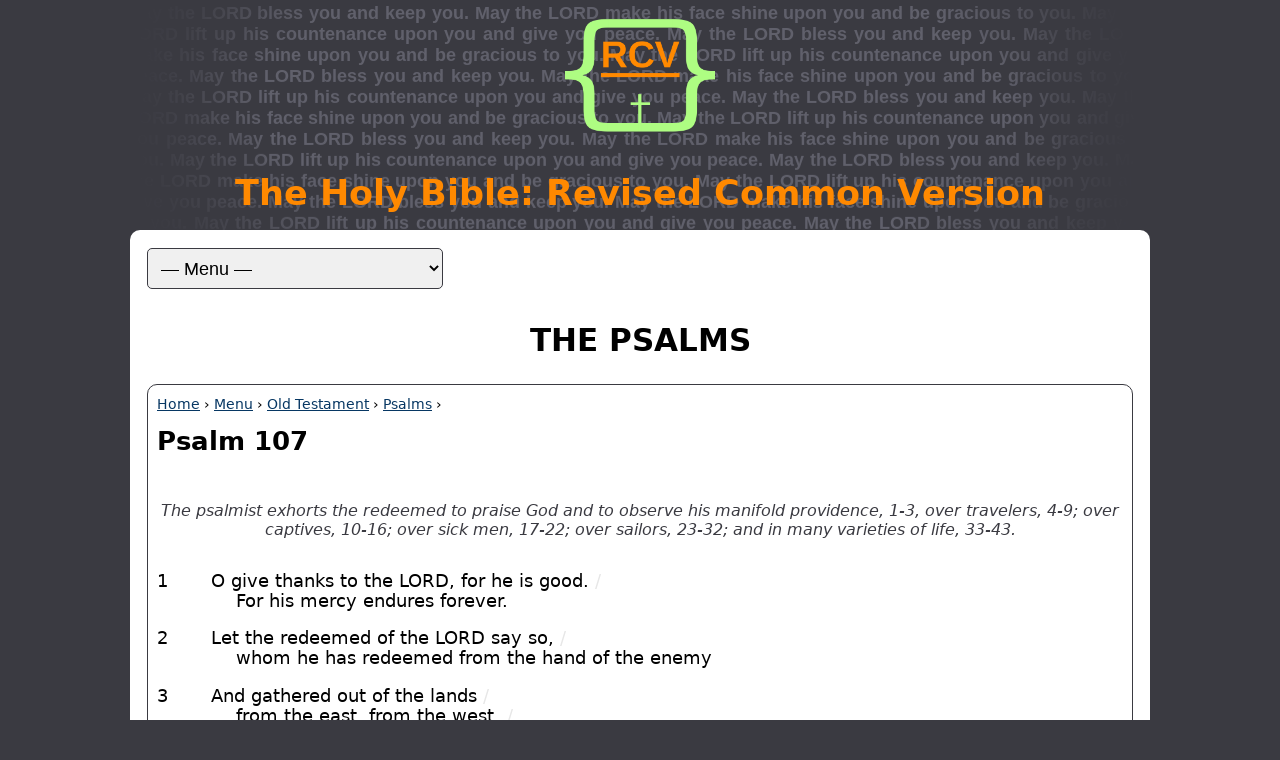

--- FILE ---
content_type: text/html; charset=utf-8
request_url: https://www.revisedcommonversion.com/text/psalms/ch107.html
body_size: 3686
content:
<!DOCTYPE html>
<html lang="en">
<head>
  <meta charset="UTF-8">
  <title>Psalms: Chapter 107 | Revised Common Version</title>
  <meta content="en-us" http-equiv="Content-Language" />
  <meta content="Bible" name="genre" />
  <meta content="English" name="language" />
  <meta property="og:title" content="Psalms: Chapter 107 | Revised Common Version" />
  <meta property="og:image" content="../../images/rcv-logo-512.png" />
  <meta itemprop="name" content="Psalms: Chapter 107 | Revised Common Version" />
  <meta name="description" content="The psalmist exhorts the redeemed to praise God and to observe his manifold providence, 1-3, over travelers, 4-9; over captives, 10-16; over sick men, 17-22; over sailors, 23-32; and in many varieties of life, 33-43." />
  <meta id="meta-tag-description" property="og:description" content="The psalmist exhorts the redeemed to praise God and to observe his manifold providence, 1-3, over travelers, 4-9; over captives, 10-16; over sick men, 17-22; over sailors, 23-32; and in many varieties of life, 33-43." />
  <meta itemprop="description" content="The psalmist exhorts the redeemed to praise God and to observe his manifold providence, 1-3, over travelers, 4-9; over captives, 10-16; over sick men, 17-22; over sailors, 23-32; and in many varieties of life, 33-43." />
  <meta name="viewport" content="width=device-width" />
  <link rel="icon" href="../../images/rcv-icon.png" type="image/png" />
  <link rel="apple-touch-icon" href="../../images/rcv-logo-120.png" /> 
  <link rel="apple-touch-icon" sizes="180x180" href="../../images/rcv-logo-180.png" />  
  <link rel="apple-touch-icon" sizes="152x152" href="../../images/rcv-logo-152.png" />  
  <link rel="apple-touch-icon" sizes="167x167" href="../../images/rcv-logo-167.png" />
  <link href="../../css/rcv-styles.css" rel="stylesheet" type="text/css" />
  <script src="../../js/jquery-3.7.1.min.js"></script>
  <script src="../../js/interface.js"></script>
</head>

<body>
<div id="banner">
  <img id="logo" src="../../images/rcv-logo.png" alt="RCV Logo" />
  <h1 class="site-title">The Holy Bible: Revised Common Version</h1>
</div>
  
<div id="page">
<header>
  <form id="sitenav" title="Choose a menu option to navigate the RCV website.">
    <select id="main-menu">
      <option value="" selected>— Menu —</option>
      <option value="../../index.html">Home</option>
      <option value="../../pages/ot.html">Old Testament</option>
      <option value="../../pages/nt.html">New Testament</option>
      <option value="../../pages/reading.html">Daily Reading</option>
      <option value="../../pages/devotional.html">Devotional</option>
      <option value="../../pages/reference.html">Reference</option>
      <option value="../../pages/books.html">Books</option>
      <option value="../../pages/download.html">Download</option>
      <option value="../../pages/purchase.html">Purchase</option>
      <option value="../../pages/contributions.html">Contributions</option>
      <option value="../../pages/articles.html">Articles</option>
      <option value="../../pages/search.html">Search</option>
    </select><!--main-menu-->
  </form><!--sitenav-->
  <h2 class="book-title">The Psalms</h2>
</header>

<section>
  <header>
    <nav class="link-trail"><a href="../../index.html">Home</a> &rsaquo; <a href="../../pages/menu.html">Menu</a> &rsaquo; <a href="../../pages/ot.html">Old Testament</a> &rsaquo; <a href="psalms.html">Psalms</a> &rsaquo;</nav>
    <h3>Psalm 107</h3>
    <p class="ch-outline">The psalmist exhorts the redeemed to praise God and to observe his manifold providence, 1-3, over travelers, 4-9; over captives, 10-16; over sick men, 17-22; over sailors, 23-32; and in many varieties of life, 33-43.</p><!--outline-->
  </header>
  
  <!--chapter text-->

  <div class="poetry">
    <p><span class="vsnumsp">1&nbsp;</span> O give thanks to the LORD, for he is good.<span class="linebr">/</span> <br />For his mercy endures forever.</p>

    <p><span class="vsnumsp">2&nbsp;</span> Let the redeemed of the LORD say so,<span class="linebr">/</span> <br />whom he has redeemed from the hand of the enemy</p>

    <p><span class="vsnumsp">3&nbsp;</span> And gathered out of the lands<span class="linebr">/</span> <br />from the east, from the west,<span class="linebr">/</span> <br />from the north, and from the south.</p>

    <p><span class="vsnumsp">4&nbsp;</span> They wandered in the wilderness in a solitary way.<span class="linebr">/</span> <br />They found no city to dwell in.</p>

    <p><span class="vsnumsp">5&nbsp;</span> Hungry and thirsty,<span class="linebr">/</span> <br />their soul fainted in them.</p>

    <p><span class="vsnumsp">6&nbsp;</span> Then they cried to the LORD in their trouble,<span class="linebr">/</span> <br />and he delivered them out of their distresses.</p>

    <p><span class="vsnumsp">7&nbsp;</span> And he led them forth by the right way<span class="linebr">/</span> <br />so that they might go to a city of habitation.</p>

    <p><span class="vsnumsp">8&nbsp;</span> Oh that men would praise the LORD for his goodness<span class="linebr">/</span> <br />and for his wonderful works to the children of men!</p>

    <p><span class="vsnumsp">9&nbsp;</span> For he satisfies the longing soul<span class="linebr">/</span> <br />and fills the hungry soul with goodness.</p>

    <p><span class="vsnumsp">10</span> There are those who sit in darkness and in the shadow of death,<span class="linebr">/</span> <br />being bound in affliction and iron,</p>

    <p><span class="vsnumsp">11</span> Because they rebelled against the words of God<span class="linebr">/</span> <br />and despised the counsel of the Most High.</p>

    <p><span class="vsnumsp">12</span> Therefore, he brought down their heart with labor.<span class="linebr">/</span> <br />They fell down, and there was no one to help.</p>

    <p><span class="vsnumsp">13</span> Then they cried to the LORD in their trouble,<span class="linebr">/</span> <br />and he saved them out of their distresses.</p>

    <p><span class="vsnumsp">14</span> He brought them out of darkness and the shadow of death<span class="linebr">/</span> <br />and broke their bonds apart.</p>

    <p><span class="vsnumsp">15</span> Oh that men would praise the LORD for his goodness<span class="linebr">/</span> <br />and for his wonderful works to the children of men!</p>

    <p><span class="vsnumsp">16</span> For he has broken the gates of brass<span class="linebr">/</span> <br />and cut the bars of iron apart.</p>

    <p><span class="vsnumsp">17</span> Fools, because of their transgression<span class="linebr">/</span> <br />and because of their iniquities, are afflicted.</p>

    <p><span class="vsnumsp">18</span> Their soul abhors all manner of food,<span class="linebr">/</span> <br />and they draw near to the gates of death.</p>

    <p><span class="vsnumsp">19</span> Then they cry to the LORD in their trouble,<span class="linebr">/</span> <br />and he saves them out of their distresses.</p>

    <p><span class="vsnumsp">20</span> He sent his word and healed them<span class="linebr">/</span> <br />and delivered them from their destructions.</p>

    <p><span class="vsnumsp">21</span> Oh that men would praise the LORD for his goodness<span class="linebr">/</span> <br />and for his wonderful works to the children of men!</p>

    <p><span class="vsnumsp">22</span> And let them sacrifice the sacrifices of thanksgiving<span class="linebr">/</span> <br />and declare his works with rejoicing.</p>

    <p><span class="vsnumsp">23</span> Those who go down to the sea in ships,<span class="linebr">/</span> <br />who do business on great waters,</p>

    <p><span class="vsnumsp">24</span> These see the works of the LORD<span class="linebr">/</span> <br />and his wonders in the deep.</p>

    <p><span class="vsnumsp">25</span> For he commands and raises the stormy wind,<span class="linebr">/</span> <br />which lifts up its waves.</p>

    <p><span class="vsnumsp">26</span> They mount up to the heaven.<span class="linebr">/</span> <br />They go down again to the depths.<span class="linebr">/</span> <br />Their soul is melted because of trouble.</p>

    <p><span class="vsnumsp">27</span> They reel to and fro and stagger like a drunken man.<span class="linebr">/</span> <br />They are at their wit's end.</p>

    <p><span class="vsnumsp">28</span> Then they cry to the LORD in their trouble,<span class="linebr">/</span> <br />and he brings them out of their distresses.</p>

    <p><span class="vsnumsp">29</span> He calms the storm to a gentle breeze<span class="linebr">/</span> <br />so that the waves of the sea are still.</p>

    <p><span class="vsnumsp">30</span> Then they are glad because they are quiet.<span class="linebr">/</span> <br />Thus he brings them to their desired haven.</p>

    <p><span class="vsnumsp">31</span> Oh that men would praise the LORD for his goodness<span class="linebr">/</span> <br />and for his wonderful works to the children of men!</p>

    <p><span class="vsnumsp">32</span> Let them exalt him also in the congregation of the people<span class="linebr">/</span> <br />and praise him in the assembly of the elders.</p>

    <p><span class="vsnumsp">33</span> He turns rivers into a wilderness,<span class="linebr">/</span> <br />the water-springs into dry ground,</p>

    <p><span class="vsnumsp">34</span> And a fruitful land into barrenness<span class="linebr">/</span> <br />because of the wickedness of those who dwell in it.</p>

    <p><span class="vsnumsp">35</span> He turns the wilderness into a standing water<span class="linebr">/</span> <br />and dry ground into water-springs.</p>

    <p><span class="vsnumsp">36</span> And there he makes the hungry to dwell<span class="linebr">/</span> <br />so that they may prepare a city for habitation.</p>

    <p><span class="vsnumsp">37</span> They sow the fields and plant vineyards,<span class="linebr">/</span> <br />which yield fruits of increase.</p>

    <p><span class="vsnumsp">38</span> He also blesses them so that they are multiplied greatly.<span class="linebr">/</span> <br />He does not allow their livestock to decrease.</p>

    <p><span class="vsnumsp">39</span> Again, they are diminished and brought low<span class="linebr">/</span> <br />through oppression, affliction, and sorrow.</p>

    <p><span class="vsnumsp">40</span> He pours contempt upon princes<span class="linebr">/</span> <br />and causes them to wander in the wilderness where there is no way.</p>

    <p><span class="vsnumsp">41</span> Yet he sets the poor on high from affliction<span class="linebr">/</span> <br />and increases their families like a flock.</p>

    <p><span class="vsnumsp">42</span> The righteous shall see it and rejoice,<span class="linebr">/</span> <br />and all iniquity shall stop her mouth.</p>

    <p><span class="vsnumsp">43</span> Whoever is wise and will observe these things,<span class="linebr">/</span> <br />even they shall understand the loving-kindness of the LORD.</p>
  </div>

  <!-- end chapter text-->
  
  <nav class="ch-nav">
    <a href="ch106.html">&larr; Previous</a> - | - <a href="psalms.html">Chapters</a> - | - <a href="ch108.html">Next &rarr;</a>
  </nav>
  
  <h4>Commentary</h4>
  <p><a href="https://codeberg.org/revisedcommonversion/matthew-henry-commentary/src/branch/main/psalms/MHC%20-%20Psalm%20107.md" target="_blank">Matthew Henry Commentary - Psalms, Chapter 107</a><sup class="icon">[&#10138;]</sup></p>
  
  <h4>Notes</h4>
  <p class="bold">John Calvin's Chapter Summary:</p>
  <p>The Psalmist teaches us, in the first place, that human affairs are not regulated by the fickle and uncertain wheel of fortune, but that we must observe the judgments of God in the different vicissitudes which occur in the world, and which men imagine happen by chance. Consequently, adversity and all the ills which mankind endure, as shipwrecks, famines, banishments, diseases, and disasters in war, are to be regarded as so many tokens of God's displeasure, by which he summons them, on account of their sins, before his judicial throne. But prosperity, and the happy issue of events, ought also to be attributed to his grace, in order that he may always receive the praise which he deserves, that of being a merciful Father, and an impartial Judge. About the close of the psalm, he inveighs against those ungodly men who will not acknowledge God's hand, amid such palpable demonstrations of his providence.</p>
  <p>[v.9] - Quoted in Luke 1:53.</p>
  <p>[v.29] - Reference, Matthew 8:26; Mark 4:39-41; Luke 8:23-25.</p>
  
  <p class="center"><a href="#banner">Top</a></p>
</section>
</div><!--page-->

<footer class="site-foot">
  <p><a href="../../pages/gospel.html">A Gospel Message</a></p>
</footer><script data-goatcounter="https://revisedcommonversion.goatcounter.com/count" async src="//gc.zgo.at/count.js"></script>
</body>
</html>
<!--
  The Holy Bible: Revised Common Version
  Copyright (c) 2026 William Masopust
  http://www.revisedcommonversion.com
  The source code of the RCV text is available at http://source.rcv.xyz.
  
  This project and the accompanying materials are made available under the
  terms of the Eclipse Public License 2.0 which is available at
  https://www.eclipse.org/legal/epl-2.0/.
  
  SPDX-License-Identifier: EPL-2.0
-->
